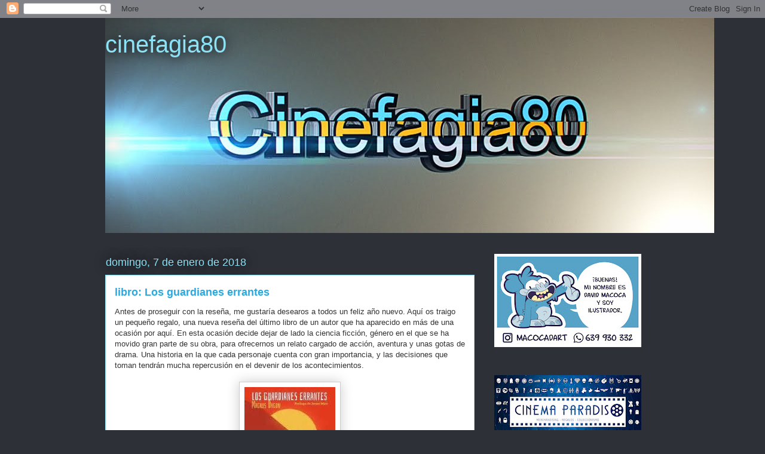

--- FILE ---
content_type: text/html; charset=UTF-8
request_url: https://cinefagia80.blogspot.com/b/stats?style=BLACK_TRANSPARENT&timeRange=ALL_TIME&token=APq4FmCE1C_tR7pzPdT3LAytBIPpozpPyjXJMl72FKouCGiwF7t42UIqpx_3ggjC7EbqzLKZDkRGSw4zj9cvuyc0RUgoj1OVQQ
body_size: -31
content:
{"total":665076,"sparklineOptions":{"backgroundColor":{"fillOpacity":0.1,"fill":"#000000"},"series":[{"areaOpacity":0.3,"color":"#202020"}]},"sparklineData":[[0,3],[1,2],[2,2],[3,17],[4,100],[5,1],[6,1],[7,4],[8,1],[9,10],[10,11],[11,3],[12,1],[13,1],[14,3],[15,2],[16,1],[17,3],[18,10],[19,8],[20,4],[21,2],[22,1],[23,1],[24,1],[25,2],[26,1],[27,1],[28,4],[29,1]],"nextTickMs":1800000}